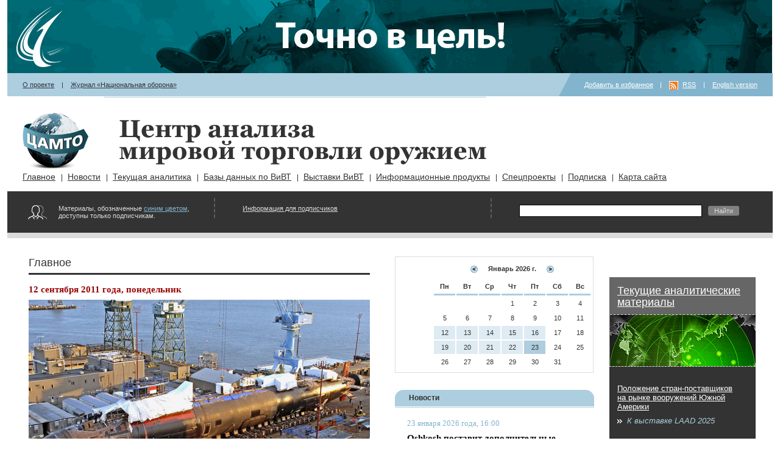

--- FILE ---
content_type: text/html
request_url: https://armstrade.org/includes/periodics/mainnews/2011/0912/10089561/detail.shtml
body_size: 17946
content:
<!DOCTYPE html PUBLIC "-//W3C//DTD XHTML 1.0 Transitional//EN" "http://www.w3.org/TR/xhtml1/DTD/xhtml1-transitional.dtd">
<html xmlns="http://www.w3.org/1999/xhtml">
<head>
<title>ЦАМТО / Главное / В США началось строительство 13-й многоцелевой АПЛ класса &#171;Вирджиния&#187;</title>
<meta http-equiv="Content-Type" content="text/html; charset=Windows-1251" />
<meta name="date" content="2013-01-24T21:39:24+0400" />
<meta name="generator" content="InfoDesignerWeb" />
<link href="/styles/style38.css" type="text/css" rel="stylesheet" />
<link href="/styles/base.css" type="text/css" rel="stylesheet" />
<link href="/styles/datepicker.css" type="text/css" rel="stylesheet" />
<script type="text/javascript" src="/js/jquery-1.3.2.js"></script>
<script type="text/javascript" src="/js/datepicker.js"></script>
</head>
<body>
<div id="root"><div class="rint1"><div class="rint2">

<a href="https://ktrv.ru/"><img src="/dyn_images/img51881.gif" alt="" title="" height="120" width="1255" class="" style="padding-top:0px;padding-right:0px;padding-bottom:0px;padding-left:0px;" />
</a><div class="toplinks">
<div class="leftlinks">


 <a class="link_default" href="/pages/main/about/index.shtml">О проекте</a> | <a class="link_default" href="https://oborona.ru">Журнал &#171;Национальная оборона&#187;</a></div>
<div class="rightlinks">

<a href="#" onclick="setBookmark();">Добавить в избранное</a> | <a href="/export/news.xml" class="link_default rss">RSS</a> | <a class="link_default" href="/english.shtml">English version</a></div>
</div>

<div class="sitename">
<div>

<a href="/"><img src="/dyn_images/img4045.gif" alt="Центр анализа мировой торговли оружием" title="Центр анализа мировой торговли оружием" height="103" width="119" class="logo" style="padding-top:0px;padding-right:0px;padding-bottom:0px;padding-left:0px;" />
</a><h1><a href="/"><img src="/dyn_images/img4270.png" alt="Центр анализа мировой торговли оружием" title="Центр анализа мировой торговли оружием" height="73" width="602" class="logo_text" style="padding-top:0px;padding-right:0px;padding-bottom:0px;padding-left:0px;" />
</a></h1></div>
</div>


<div id="idmenu">

<ul class="lvl1">
<li>
	<a class="href_level1" href="/pages/main/mainnews/index.shtml">Главное</a>
</li>
<li>
	<a class="href_level1" href="/pages/main/news/index.shtml">Новости</a>
</li>
<li>
	<a class="href_level1" href="/pages/main/analytics/index.shtml">Текущая аналитика</a>
</li>
<li>
	<a class="href_level1" href="/pages/main/databases/index.shtml">Базы данных по ВиВТ</a>
</li>
<li>
	<a class="href_level1" href="/pages/main/expo/index.shtml">Выставки ВиВТ</a>
</li>
<li>
	<a class="href_level1" href="/pages/main/magazines/index.shtml">Информационные продукты</a>
</li>
<li>
	<a class="href_level1" href="/pages/main/projects/index.shtml">Спецпроекты</a>
</li>
<li>
	<a class="href_level1" href="/pages/main/subscribe/index.shtml">Подписка</a>
</li>
<li>
	<a class="href_level1" href="/pages/main/sitemap/index.shtml">Карта сайта</a>
</li>
</ul>
</div>
<div class="access">
<div class="accessinfo">

<div>
<div>

Материалы, обозначенные <a class="link_blue" href="/pages/main/subscribe/index.shtml">синим цветом</a>, доступны только подписчикам.</div>
</div>
</div>
<div class="login">

<div>
<div>

<p class="paragraph_center"><a class="link_default" href="/pages/main/subscribe/index.shtml">Информация для подписчиков</a></p></div>
</div>
</div>
<div class="search">

<div>
<div>


<div>
<div>

<div class="ya-site-form ya-site-form_inited_no" data-bem="{"action":"https://yandex.ru/search/site/","arrow":true,"bg":"#999999","fontsize":12,"fg":"#000000","language":"ru","logo":"rb","publicname":"Yandex Site Search #1681157","suggest":true,"target":"_blank","tld":"ru","type":2,"usebigdictionary":false,"searchid":1681157,"input_fg":"#000000","input_bg":"#FFFFFF","input_fontStyle":"normal","input_fontWeight":"normal","input_placeholder":null,"input_placeholderColor":"#000000","input_borderColor":"#7F9DB9"}"><form action="https://yandex.ru/search/site/" method="get" target="_blank" accept-charset="utf-8"><input type="hidden" name="searchid" value="1681157"/><input type="hidden" name="l10n" value="ru"/><input type="hidden" name="reqenc" value=""/><input type="search" name="text" value=""/><input type="submit" value="Найти"/></form></div><style type="text/css">.ya-page_js_yes .ya-site-form_inited_no { display: none; }</style><script type="text/javascript">(function(w,d,c){var s=d.createElement('script'),h=d.getElementsByTagName('script')[0],e=d.documentElement;if((' '+e.className+' ').indexOf(' ya-page_js_yes ')===-1){e.className+=' ya-page_js_yes';}s.type='text/javascript';s.async=true;s.charset='utf-8';s.src=(d.location.protocol==='https:'?'https:':'http:')+'//site.yandex.net/v2.0/js/all.js';h.parentNode.insertBefore(s,h);(w[c]||(w[c]=[])).push(function(){Ya.Site.Form.init()})})(window,document,'yandex_site_callbacks');</script></div>
</div>
</div>
</div>
</div>
</div>

<div class="main">
<div class="content">

<h2>Главное</h2><div class="mainnews"><div class="date">12 сентября 2011 года, понедельник</div><img src="/images/news/big9561.jpg" alt="" />
<p class="paragraph_right_indent">Фото: forums.airbase.ru<span class="text_default"> </span></p>
<div class="p_name"><span class="prior">В США началось строительство 13-й многоцелевой АПЛ класса &#171;Вирджиния&#187;</span></div><div class="p_desc"><strong><span class="text_default">ЦАМТО, 12 сентября. ВМС США объявили о начале строительства пока не получившей названия тринадцатой многоцелевой атомной подводной лодки SSN-787 класса &#171;Вирджиния&#187;.</span></strong></div><div class="p_text">
<p class="paragraph_left_indent"><span class="text_default">Таким образом, впервые за последние 22 года в США началось строительство двух АПЛ одного класса в течение одного календарного года.</span></p>
<p class="paragraph_left_indent"><span class="text_default">Начальный контракт стоимостью 324,9 млн дол на закупку материалов с длительным сроком изготовления для постройки АПЛ SSN-784 и SSN-787 класса &#171;Вирджиния&#187; ВМС США подписали с компанией &#171;Дженерал дайнемикс Электрик бот&#187; в марте 2008 года.</span></p>
<p class="paragraph_left_indent"><span class="text_default">Подводные лодки класса &#171;Вирджиния&#187; - это многоцелевые АПЛ, предназначенные для действий на больших и малых глубинах, противолодочной и противокорабельной борьбы, ударов по наземным целям, асимметричных боевых действий, ведения наблюдения и разведки, доставки подразделений сил специальных операций, установки морских мин. </span></p>
<p class="paragraph_left_indent"><span class="text_default">На текущий момент ВМС США переданы восемь АПЛ: &#171;Вирджиния&#187; (SSN-774), &#171;Гавайи&#187; (SSN-776), &#171;Нью-Гемпшир&#187; (SSN-778) и SSN-780 &#171;Миссури&#187;, построенные &#171;Дженерал дайнемикс Электрик бот&#187;, а также &#171;Техас&#187; (SSN-775), &#171;Норт Каролина&#187; (SSN-777), &#171;Нью-Мексико&#187; (SSN-779) и &#171;Калифорния&#187; (SSN-781), построенные &#171;Ньюпорт-Ньюс шипбилдинг&#187;.</span></p>
<p class="paragraph_left_indent"><span class="text_default">Строительство первых 10 подводных лодок класса &#171;Вирджиния&#187; осуществляется совместно компаниями &#171;Ньюпорт-Ньюс шипбилдинг&#187; и &#171;Дженерал дайнемикс Электрик бот&#187;. Всего для ВМС США, последовательно совершенствуя боевые возможности, планируется построить 30 АПЛ серии &#171;Вирджиния&#187;. </span></p>
<p class="paragraph_left_indent"><span class="text_default">Согласно требованиям ВМС США, подрядчики осуществляют мероприятия по сокращению сроков строительства подлодок и снижению затрат. Так постройка двух последних АПЛ была выполнена за 65 месяцев (на 8 месяцев ранее установленного срока). В перспективе данный показатель должен сократиться до 60 месяцев, а стоимость снизится на 20%.</span></p>
<p class="paragraph_left_indent"><span class="text_default">До конца 2011 года в рамках программы строительства АПЛ класса &#171;Вирджиния&#187; состоится еще два знаковых события. Церемония официального ввода АПЛ SSN-781 &#171;Калифорния&#187; в состав ВМС США пройдет в Норфолке (шт.Вирджиния) 29 октября. Кроме того, в начале декабря на предприятии &#171;Дженерал дайнемикс Электрик бот&#187;&nbsp; в Гротоне (шт. Коннектикут) состоится церемония крещения АПЛ &#171;Миссисипи&#187; (SSN-782).</span></p></div><p class="paragraph_left"><a href="javascript:void(0)" class="link_gray" onclick="setBookmark();">Добавить в избранное</a> | <a href="./print.shtml" target="_blank" class="link_default link_gray">Распечатать</a> | <a href="javascript:void(0)" class="link_gray" onclick="email_link();">Отправить по e-mail</a></div></p></div>
<div class="news_column">

<script type="text/javascript">
$(document).ready(function(){
		$('#calendar').DatePicker({
		scriptParams: { cf: '1', cfbydate: '1', cfshow: '1', type: 'mainnews', listid: '4347' }
		});
});
</script>
<div id="calendar"></div><h2>Новости</h2><div class="news">
<div class="item">
<div class="p_date">
	 23 января 2026 года, <span class="no_access">16:00 
</div>
<div class="p_name">
	<a class="p_name" href="/includes/periodics/news/2026/0123/160089411/detail.shtml"><span class="no_access">Oshkosh поставит дополнительные бронеавтомобили Kaaiman ВС Нидерландов</span></a>
</div>
<div class="p_desc">
	Компания Oshkosh Defense Europe B.V. совместно с Oshkosh Defense (подразделение Oshkosh Corporation) поставит дополнительные бронеавтомобили Kaaiman ВС Нидерландов.
</div>
</div>
<div class="item">
<div class="p_date">
	 23 января 2026 года, <span class="no_access">15:15 
</div>
<div class="p_name">
	<a class="p_name" href="/includes/periodics/news/2026/0123/151589410/detail.shtml"><span class="no_access">ThyssenKrupp Marine Systems сформировала заявку в рамках тендера ВМС Канады на поставку 12 НАПЛ</span></a>
</div>
<div class="p_desc">
	Немецкая компания ThyssenKrupp Marine Systems (TKMS) подала заявку на поставку до 12 НАПЛ Тип-212CD стоимостью около 10 млрд. евро в рамках канадского проекта &#171;Канадская патрульная подводная лодка&#187; (Canadian Patrol Submarine Project – CPSP).
</div>
</div>
<div class="item">
<div class="p_date">
	 23 января 2026 года, 14:10 
</div>
<div class="p_name">
	<a class="p_name" href="/includes/periodics/news/2026/0123/141089409/detail.shtml">Южнокорейская Hyundai Rotem рассчитывает на крупные заказы на поставку ОБТ K2 &#171;Блэк Пантер&#187;</a>
</div>
<div class="p_desc">
	Южнокорейская компания Hyundai Rotem ведет переговоры с Ираком, Перу, Румынией и Саудовской Аравией о потенциальных сделках по поставке основных боевых танков K2.
</div>
</div>
<div class="item">
<div class="p_date">
	 23 января 2026 года, 13:30 
</div>
<div class="p_name">
	<a class="p_name" href="/includes/periodics/news/2026/0123/133089408/detail.shtml">На верфи Austal спущен на воду последний патрульный катер класса &#171;Гардиан&#187;</a>
</div>
<div class="p_desc">
	На верфи Austal спущен на воду последний патрульный катер класса &#171;Гардиан&#187;, заказанный в рамках реализуемого правительством Австралии проекта замены патрульных катеров PPBR (Pacific Patrol Boats Replacement) островных государств Тихоокеанского региона.
</div>
</div>
<div class="item">
<div class="p_date">
	 23 января 2026 года, 13:15 
</div>
<div class="p_name">
	<a class="p_name" href="/includes/periodics/news/2026/0123/131589407/detail.shtml">Сводка проведения специальной военной операции на Донбассе и Украине за период с 17 по 23 января</a>
</div>
<div class="p_desc">
	Ниже приведена сводка Минобороны РФ о проведении специальной военной операции на Донбассе и Украине за период с 17 по 23 января.
</div>
</div>
<div class="item">
<div class="p_date">
	 23 января 2026 года, <span class="no_access">12:40 
</div>
<div class="p_name">
	<a class="p_name" href="/includes/periodics/news/2026/0123/124089406/detail.shtml"><span class="no_access">США передали ВВС Туниса самолет ВТА C-130H &#171;Геркулес&#187;</span></a>
</div>
<div class="p_desc">
	Посольство США в Тунисе сообщило о состоявшейся 13 января на авиабазе &#171;Сиди Ахмед&#187; в Бизерте церемонии передачи командованию ВВС Туниса самолета ВТА C-130H &#171;Геркулес&#187;, поставленного из состава ВС США.
</div>
</div>
<div class="item">
<div class="p_date">
	 23 января 2026 года, <span class="no_access">12:25 
</div>
<div class="p_name">
	<a class="p_name" href="/includes/periodics/news/2026/0123/122589405/detail.shtml"><span class="no_access">Сингапур намерен приобрести в США самолеты БПА P-8A &#171;Посейдон&#187; на сумму до 2,3 млрд. долларов</span></a>
</div>
<div class="p_desc">
	Госдеп США одобрил потенциальную поставку Сингапуру в рамках программы &#171;Иностранные военные продажи&#187; самолетов базовой патрульной авиации P-8A &#171;Посейдон&#187;, легких торпед MK-54, а также сопутствующего оборудования.
</div>
</div>
</div>
</div>
<div class="rightzone">


&nbsp;<div class="anheader">
<div>

<a href="/pages/main/analytics/index.shtml" class="link_default boxheader">Текущие аналитические материалы</a></div>
</div>

<div class="analytics">
<div class="item">
<div class="p_name">
	<a class="p_name" href="/includes/periodics/analytics/2025/0330/091385580/detail.shtml">Положение стран-поставщиков на рынке вооружений Южной Америки</a>
</div>
<div class="p_desc">
	К выставке LAAD 2025
</div>
</div>
<div class="item">
<div class="p_name">
	<a class="p_name" href="/includes/periodics/analytics/2025/0216/141484886/detail.shtml">ОАЭ входят в группу мировых лидеров по импорту вооружений</a>
</div>
<div class="p_desc">
	К выставке IDEX 2025
</div>
</div>
<div class="item">
<div class="p_name">
	<a class="p_name" href="/includes/periodics/analytics/2024/1109/101283348/detail.shtml">Китай в структуре мирового экспорта военной авиационной техники в 2016-2023 гг.</a>
</div>
<div class="p_desc">
	К выставке Airshow China 2024
</div>
</div>
</div>
<div class="blcorner"></div><div class="brcorner"></div>
<div class="nazob">
<div>

<a href="https://oborona.ru" target="_blank"><img src="/dyn_images/img89226.jpg" alt="" title="" height="311" width="240" class="" style="padding-top:0px;padding-right:0px;padding-bottom:0px;padding-left:0px;" />
</a><a class="link_white_blue" href="https://oborona.ru/product/zhurnal-nacionalnaya-oborona/3-mart-2025-46886.shtml" target="_blank">№12, декабрь 2025</a></div>
</div>

<p class="paragraph_left"><span class="text_default">&nbsp;</span></p></div>
</div>


<div class="bottom_banners">
<div>

&nbsp;</div>
</div>
<div class="bottomlinks">
<div>


 <a class="link_default" href="/pages/main/about/index.shtml">О проекте</a> | <a class="link_default" href="https://oborona.ru">Журнал &#171;Национальная оборона&#187;</a></div>
</div>


<div class="footer">
<div>

<div class="paragraph_left"><table border="0" cellpadding="0" cellspacing="0" style="border-width: 0px;">
<tr valign="top">
<td width="1550px">
<p class="paragraph_left">&#169;&nbsp;2010-2026&nbsp; Центр анализа мировой торговли оружием. Все права защищены.</p>
<p class="paragraph_left">&nbsp;</p>
<p class="paragraph_left">Перепечатка и распространение материалов Центра анализа мировой торговли оружием, размещенных в открытом доступе, разрешается при условии обязательной ссылки на первоисточник информации. При использовании информации в электронном виде (интернет-сайт, электронный файл и т. п.), в каждом случае использования необходимо вставлять гиперссылку на главную страницу сайта&nbsp; <a class="link_default" href="http://armstrade.org">www.armstrade.org</a> &nbsp;и на страницу размещения соответствующего материала.</p>
<p class="paragraph_left">&nbsp;</p></td>
</tr>
</table>
</div></div>
</div>

<script type="text/javascript">
function setBookmark() {
    var title = document.title;
    var url = location.href;
    if (window.sidebar) {
       window.sidebar.addPanel(title, url, '');
    } else if(window.opera && window.print) {
    	var elem = document.createElement('a');
    	elem.setAttribute('href',url);
    	elem.setAttribute('title',title);
    	elem.setAttribute('rel','sidebar');
    	elem.click();
    } else if(document.all) {
    	window.external.AddFavorite(url, title);
    } else {
    	alert('Попробуйте добавить в избранное вручную');
    }
}
function email_link(){
	u = window.location;
	m = "Новости Центра анализа мировой торговли оружием";
 window.location = "mailto:?subject="+m+"&body="+u;
}

</script><!-- Yandex.Metrika counter -->
<script type="text/javascript" >
    (function (d, w, c) {
        (w[c] = w[c] || []).push(function() {
            try {
                w.yaCounter51086153 = new Ya.Metrika2({
                    id:51086153,
                    clickmap:true,
                    trackLinks:true,
                    accurateTrackBounce:true
                });
            } catch(e) { }
        });

        var n = d.getElementsByTagName("script")[0],
            s = d.createElement("script"),
            f = function () { n.parentNode.insertBefore(s, n); };
        s.type = "text/javascript";
        s.async = true;
        s.src = "https://mc.yandex.ru/metrika/tag.js";

        if (w.opera == "[object Opera]") {
            d.addEventListener("DOMContentLoaded", f, false);
        } else { f(); }
    })(document, window, "yandex_metrika_callbacks2");
</script>
<noscript><div><img src="https://mc.yandex.ru/watch/51086153" style="position:absolute; left:-9999px;" alt="" /></div></noscript>
<!-- /Yandex.Metrika counter --></div></div></div>
</body>
</html>


--- FILE ---
content_type: text/html; charset=windows-1251
request_url: https://armstrade.org/cgi-bin/periodic.pl?script=1&dates=01.01.2026&type=mainnews
body_size: 41
content:
12,13,14,15,16,19,20,21,22,23,